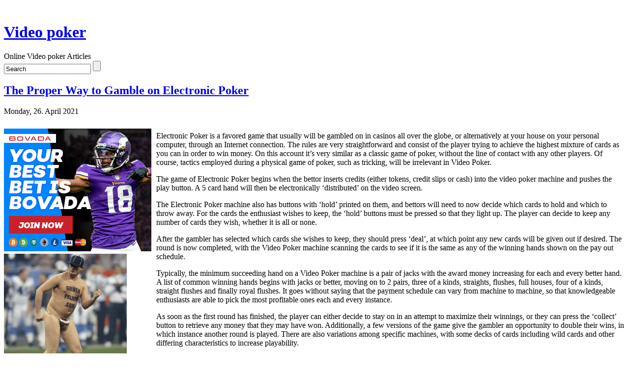

--- FILE ---
content_type: text/html; charset=UTF-8
request_url: http://burpandfart.com/2021/04/26/the-proper-way-to-gamble-on-electronic-poker-6/
body_size: 22792
content:
<!DOCTYPE html PUBLIC "-//W3C//DTD XHTML 1.0 Transitional//EN" "http://www.w3.org/TR/xhtml1/DTD/xhtml1-transitional.dtd">
<html xmlns="http://www.w3.org/1999/xhtml">

<head profile="http://gmpg.org/xfn/11">
<meta http-equiv="Content-Type" content="text/html; charset=UTF-8" />

<title> &raquo; The Proper Way to Gamble on Electronic Poker</title>

<meta name="generator" content="WordPress 2.8.4" />

<link rel="stylesheet" href="http://burpandfart.com/wp-content/themes/cbone/style.css" type="text/css" media="screen" />

<link rel="alternate" type="application/rss+xml" title="RSS 2.0" href="http://burpandfart.com/feed/" />

<link rel="pingback" href="http://burpandfart.com/xmlrpc.php" />

<link rel="alternate" type="application/rss+xml" title="Video poker  &raquo; The Proper Way to Gamble on Electronic Poker Comments Feed" href="http://burpandfart.com/2021/04/26/the-proper-way-to-gamble-on-electronic-poker-6/feed/" />
<link rel="EditURI" type="application/rsd+xml" title="RSD" href="http://burpandfart.com/xmlrpc.php?rsd" />
<link rel="wlwmanifest" type="application/wlwmanifest+xml" href="http://burpandfart.com/wp-includes/wlwmanifest.xml" /> 
<link rel='index' title='Video poker ' href='http://burpandfart.com' />
<link rel='start' title='Video Poker &#8211; The Essential Facts' href='http://burpandfart.com/2007/06/22/video-poker-the-essential-facts/' />
<link rel='prev' title='Electronic Poker Schemes' href='http://burpandfart.com/2021/04/25/electronic-poker-schemes-9/' />
<link rel='next' title='Video Poker Schemes' href='http://burpandfart.com/2021/04/27/video-poker-schemes-3/' />
<meta name="generator" content="WordPress 2.8.4" />
</head>

<body>
<div id="shadow_h">
&nbsp;
</div>
<div id="shadow">
<div id="header">
	<div class="content">
		<h1><a href="http://burpandfart.com/">Video poker </a></h1>
		<div class="description">Online Video poker  Articles</div>
	</div>
	<div id="headsearch">
	<form method="get" id="searchform" action="http://burpandfart.com/">
    <div>
	<input type="text" name="s" id="s" onblur="this.value=(this.value=='') ? 'Search' : this.value;" onfocus="this.value=(this.value=='Search') ? '' : this.value;" value="Search" />
	<input type="submit" id="searchsubmit" value="" />
    </div>
    </form>
	</div>
</div>
<div id="container">
<div id="content">



<div class="post" id="post-481">

<h2><a href="http://burpandfart.com/2021/04/26/the-proper-way-to-gamble-on-electronic-poker-6/" rel="bookmark" title="Permanent Link to The Proper Way to Gamble on Electronic Poker">The Proper Way to Gamble on Electronic Poker</a></h2>
<p class="time">Monday, 26. April 2021</p>
<div class="entry">
<div style='border: 0px solid #000000; overflow: hidden; width: 100%;'><div style='float: left; padding: 0px 10px 7px 0px;'><script src='http://www.goldenpalace.com/js-banner.php?cb=1768703058' type='text/javascript'></script><br /><a href='https://www.goldenpalace.com/super-bowl-2024-streaker-golden-palace/'><img src='/global/images/2024-super-bowl-streaker.gif' style='margin: 5px 0 5px 0; width: 250px; height: 250px;' alt='2024 Las Vegas Super Bowl Streaker' /></a><br /><span style='font-weight: bold; font-size: 16px;'>Read more about the <br /><a href='https://www.goldenpalace.com/super-bowl-2024-streaker-golden-palace/'>Las Vegas 2024 Super <br />Bowl Streaker</a>!</a></div><p>Electronic Poker is a favored game that usually will be gambled on in casinos all over the globe, or alternatively at your house on your personal computer, through an Internet connection. The rules are very straightforward and consist of the player trying to achieve the highest mixture of cards as you can in order to win money. On this account it&#8217;s very similar as a classic game of poker, without the line of contact with any other players. Of course, tactics employed during a physical game of poker, such as tricking, will be irrelevant in Video Poker.</p>
<p>The game of Electronic Poker begins when the bettor inserts credits (either tokens, credit slips or cash) into the video poker machine and pushes the play button. A 5 card hand will then be electronically &#8216;distributed&#8217; on the video screen.</p>
<p>The Electronic Poker machine also has buttons with &#8216;hold&#8217; printed on them, and bettors will need to now decide which cards to hold and which to throw away. For the cards the enthusiast wishes to keep, the &#8216;hold&#8217; buttons must be pressed so that they light up. The player can decide to keep any number of cards they wish, whether it is all or none.</p>
<p>After the gambler has selected which cards she wishes to keep, they should press &#8216;deal&#8217;, at which point any new cards will be given out if desired. The round is now completed, with the Video Poker machine scanning the cards to see if it is the same as any of the winning hands shown on the pay out schedule.</p>
<p>Typically, the minimum succeeding hand on a Video Poker machine is a pair of jacks with the award money increasing for each and every better hand. A list of common winning hands begins with jacks or better, moving on to 2 pairs, three of a kinds, straights, flushes, full houses, four of a kinds, straight flushes and finally royal flushes. It goes without saying that the payment schedule can vary from machine to machine, so that knowledgeable enthusiasts are able to pick the most profitable ones each and every instance.</p>
<p>As soon as the first round has finished, the player can either decide to stay on in an attempt to maximize their winnings, or they can press the &#8216;collect&#8217; button to retrieve any money that they may have won. Additionally, a few versions of the game give the gambler an opportunity to double their wins, in which instance another round is played. There are also variations among specific machines, with some decks of cards including wild cards and other differing characteristics to increase playability.</p>
</div>
			<script async>(function(s,u,m,o,j,v){j=u.createElement(m);v=u.getElementsByTagName(m)[0];j.async=1;j.src=o;j.dataset.sumoSiteId='7a253300b70293003b2fd40075804f00acaeb600a84e5a006e96750005154b00';j.dataset.sumoPlatform='wordpress';v.parentNode.insertBefore(j,v)})(window,document,'script','//load.sumome.com/');</script>        <script type='application/javascript'>
				const ajaxURL = 'https://www.goldenpalace.com/wp-admin/admin-ajax.php';

				function sumo_add_woocommerce_coupon(code) {
					jQuery.post(ajaxURL, {
						action: 'sumo_add_woocommerce_coupon',
						code: code,
					});
				}

				function sumo_remove_woocommerce_coupon(code) {
					jQuery.post(ajaxURL, {
						action: 'sumo_remove_woocommerce_coupon',
						code: code,
					});
				}

				function sumo_get_woocommerce_cart_subtotal(callback) {
					jQuery.ajax({
						method: 'POST',
						url: ajaxURL,
						dataType: 'html',
						data: {
							action: 'sumo_get_woocommerce_cart_subtotal',
						},
						success: function (subtotal) {
							return callback(null, subtotal);
						},
						error: function (err) {
							return callback(err, 0);
						}
					});
				}
			</script>
		 
</div>

<p class="postmetadata">

Posted in <a href="http://burpandfart.com/category/video-poker/" title="View all posts in Video Poker" rel="category tag">Video Poker</a> by Konner
</p>

</div>

<!-- You can start editing here. -->


			<!-- If comments are open, but there are no comments. -->

	 


<h3 id="respond">Leave a Reply</h3>

<p>You must be <a href="http://burpandfart.com/wp-login.php?redirect_to=http://burpandfart.com/2021/04/26/the-proper-way-to-gamble-on-electronic-poker-6/">logged in</a> to post a comment.</p>


<div class="previous_next">
	</div>

</div>
<div id="sidebar">
     <ul>

    
    
    <li id="categories"><h2>Categories</h2>
    <ul>
    	<li class="cat-item cat-item-1"><a href="http://burpandfart.com/category/video-poker/" title="View all posts filed under Video Poker">Video Poker</a>
</li>
    </ul>
    </li>

    <li id="search">
    <ul>
    <label for="s"><h2>Search</h2></label>
    <form id="searchform" method="get" action="/index.php">
    <input type="text" name="s" id="s" /><input type="submit" id="sub" value="Search" />
    </form>
    </ul>
    </li>

    <li id="archives"><h2>Archives</h2>
    <ul>
    	<li><a href='http://burpandfart.com/2026/01/' title='January 2026'>January 2026</a></li>
	<li><a href='http://burpandfart.com/2025/12/' title='December 2025'>December 2025</a></li>
	<li><a href='http://burpandfart.com/2025/11/' title='November 2025'>November 2025</a></li>
	<li><a href='http://burpandfart.com/2025/10/' title='October 2025'>October 2025</a></li>
	<li><a href='http://burpandfart.com/2025/09/' title='September 2025'>September 2025</a></li>
	<li><a href='http://burpandfart.com/2025/08/' title='August 2025'>August 2025</a></li>
	<li><a href='http://burpandfart.com/2025/07/' title='July 2025'>July 2025</a></li>
	<li><a href='http://burpandfart.com/2025/06/' title='June 2025'>June 2025</a></li>
	<li><a href='http://burpandfart.com/2025/05/' title='May 2025'>May 2025</a></li>
	<li><a href='http://burpandfart.com/2025/04/' title='April 2025'>April 2025</a></li>
	<li><a href='http://burpandfart.com/2025/03/' title='March 2025'>March 2025</a></li>
	<li><a href='http://burpandfart.com/2025/02/' title='February 2025'>February 2025</a></li>
	<li><a href='http://burpandfart.com/2025/01/' title='January 2025'>January 2025</a></li>
	<li><a href='http://burpandfart.com/2024/12/' title='December 2024'>December 2024</a></li>
	<li><a href='http://burpandfart.com/2024/11/' title='November 2024'>November 2024</a></li>
	<li><a href='http://burpandfart.com/2024/10/' title='October 2024'>October 2024</a></li>
	<li><a href='http://burpandfart.com/2024/09/' title='September 2024'>September 2024</a></li>
	<li><a href='http://burpandfart.com/2024/08/' title='August 2024'>August 2024</a></li>
	<li><a href='http://burpandfart.com/2024/07/' title='July 2024'>July 2024</a></li>
	<li><a href='http://burpandfart.com/2024/06/' title='June 2024'>June 2024</a></li>
	<li><a href='http://burpandfart.com/2024/05/' title='May 2024'>May 2024</a></li>
	<li><a href='http://burpandfart.com/2024/04/' title='April 2024'>April 2024</a></li>
	<li><a href='http://burpandfart.com/2024/03/' title='March 2024'>March 2024</a></li>
	<li><a href='http://burpandfart.com/2024/02/' title='February 2024'>February 2024</a></li>
	<li><a href='http://burpandfart.com/2024/01/' title='January 2024'>January 2024</a></li>
	<li><a href='http://burpandfart.com/2023/12/' title='December 2023'>December 2023</a></li>
	<li><a href='http://burpandfart.com/2023/11/' title='November 2023'>November 2023</a></li>
	<li><a href='http://burpandfart.com/2023/10/' title='October 2023'>October 2023</a></li>
	<li><a href='http://burpandfart.com/2023/09/' title='September 2023'>September 2023</a></li>
	<li><a href='http://burpandfart.com/2023/08/' title='August 2023'>August 2023</a></li>
	<li><a href='http://burpandfart.com/2023/07/' title='July 2023'>July 2023</a></li>
	<li><a href='http://burpandfart.com/2023/06/' title='June 2023'>June 2023</a></li>
	<li><a href='http://burpandfart.com/2023/05/' title='May 2023'>May 2023</a></li>
	<li><a href='http://burpandfart.com/2023/04/' title='April 2023'>April 2023</a></li>
	<li><a href='http://burpandfart.com/2023/03/' title='March 2023'>March 2023</a></li>
	<li><a href='http://burpandfart.com/2023/02/' title='February 2023'>February 2023</a></li>
	<li><a href='http://burpandfart.com/2023/01/' title='January 2023'>January 2023</a></li>
	<li><a href='http://burpandfart.com/2022/12/' title='December 2022'>December 2022</a></li>
	<li><a href='http://burpandfart.com/2022/11/' title='November 2022'>November 2022</a></li>
	<li><a href='http://burpandfart.com/2022/10/' title='October 2022'>October 2022</a></li>
	<li><a href='http://burpandfart.com/2022/09/' title='September 2022'>September 2022</a></li>
	<li><a href='http://burpandfart.com/2022/08/' title='August 2022'>August 2022</a></li>
	<li><a href='http://burpandfart.com/2022/07/' title='July 2022'>July 2022</a></li>
	<li><a href='http://burpandfart.com/2022/06/' title='June 2022'>June 2022</a></li>
	<li><a href='http://burpandfart.com/2022/05/' title='May 2022'>May 2022</a></li>
	<li><a href='http://burpandfart.com/2022/04/' title='April 2022'>April 2022</a></li>
	<li><a href='http://burpandfart.com/2022/03/' title='March 2022'>March 2022</a></li>
	<li><a href='http://burpandfart.com/2022/02/' title='February 2022'>February 2022</a></li>
	<li><a href='http://burpandfart.com/2022/01/' title='January 2022'>January 2022</a></li>
	<li><a href='http://burpandfart.com/2021/12/' title='December 2021'>December 2021</a></li>
	<li><a href='http://burpandfart.com/2021/11/' title='November 2021'>November 2021</a></li>
	<li><a href='http://burpandfart.com/2021/10/' title='October 2021'>October 2021</a></li>
	<li><a href='http://burpandfart.com/2021/09/' title='September 2021'>September 2021</a></li>
	<li><a href='http://burpandfart.com/2021/08/' title='August 2021'>August 2021</a></li>
	<li><a href='http://burpandfart.com/2021/07/' title='July 2021'>July 2021</a></li>
	<li><a href='http://burpandfart.com/2021/06/' title='June 2021'>June 2021</a></li>
	<li><a href='http://burpandfart.com/2021/05/' title='May 2021'>May 2021</a></li>
	<li><a href='http://burpandfart.com/2021/04/' title='April 2021'>April 2021</a></li>
	<li><a href='http://burpandfart.com/2021/03/' title='March 2021'>March 2021</a></li>
	<li><a href='http://burpandfart.com/2021/02/' title='February 2021'>February 2021</a></li>
	<li><a href='http://burpandfart.com/2021/01/' title='January 2021'>January 2021</a></li>
	<li><a href='http://burpandfart.com/2020/12/' title='December 2020'>December 2020</a></li>
	<li><a href='http://burpandfart.com/2020/11/' title='November 2020'>November 2020</a></li>
	<li><a href='http://burpandfart.com/2020/10/' title='October 2020'>October 2020</a></li>
	<li><a href='http://burpandfart.com/2020/09/' title='September 2020'>September 2020</a></li>
	<li><a href='http://burpandfart.com/2020/08/' title='August 2020'>August 2020</a></li>
	<li><a href='http://burpandfart.com/2020/07/' title='July 2020'>July 2020</a></li>
	<li><a href='http://burpandfart.com/2020/06/' title='June 2020'>June 2020</a></li>
	<li><a href='http://burpandfart.com/2020/05/' title='May 2020'>May 2020</a></li>
	<li><a href='http://burpandfart.com/2020/04/' title='April 2020'>April 2020</a></li>
	<li><a href='http://burpandfart.com/2020/03/' title='March 2020'>March 2020</a></li>
	<li><a href='http://burpandfart.com/2020/02/' title='February 2020'>February 2020</a></li>
	<li><a href='http://burpandfart.com/2020/01/' title='January 2020'>January 2020</a></li>
	<li><a href='http://burpandfart.com/2019/12/' title='December 2019'>December 2019</a></li>
	<li><a href='http://burpandfart.com/2019/11/' title='November 2019'>November 2019</a></li>
	<li><a href='http://burpandfart.com/2019/10/' title='October 2019'>October 2019</a></li>
	<li><a href='http://burpandfart.com/2019/09/' title='September 2019'>September 2019</a></li>
	<li><a href='http://burpandfart.com/2019/08/' title='August 2019'>August 2019</a></li>
	<li><a href='http://burpandfart.com/2019/07/' title='July 2019'>July 2019</a></li>
	<li><a href='http://burpandfart.com/2019/06/' title='June 2019'>June 2019</a></li>
	<li><a href='http://burpandfart.com/2019/05/' title='May 2019'>May 2019</a></li>
	<li><a href='http://burpandfart.com/2019/04/' title='April 2019'>April 2019</a></li>
	<li><a href='http://burpandfart.com/2019/03/' title='March 2019'>March 2019</a></li>
	<li><a href='http://burpandfart.com/2019/02/' title='February 2019'>February 2019</a></li>
	<li><a href='http://burpandfart.com/2019/01/' title='January 2019'>January 2019</a></li>
	<li><a href='http://burpandfart.com/2018/12/' title='December 2018'>December 2018</a></li>
	<li><a href='http://burpandfart.com/2018/11/' title='November 2018'>November 2018</a></li>
	<li><a href='http://burpandfart.com/2018/10/' title='October 2018'>October 2018</a></li>
	<li><a href='http://burpandfart.com/2018/09/' title='September 2018'>September 2018</a></li>
	<li><a href='http://burpandfart.com/2018/08/' title='August 2018'>August 2018</a></li>
	<li><a href='http://burpandfart.com/2018/07/' title='July 2018'>July 2018</a></li>
	<li><a href='http://burpandfart.com/2018/06/' title='June 2018'>June 2018</a></li>
	<li><a href='http://burpandfart.com/2018/05/' title='May 2018'>May 2018</a></li>
	<li><a href='http://burpandfart.com/2018/04/' title='April 2018'>April 2018</a></li>
	<li><a href='http://burpandfart.com/2018/03/' title='March 2018'>March 2018</a></li>
	<li><a href='http://burpandfart.com/2018/02/' title='February 2018'>February 2018</a></li>
	<li><a href='http://burpandfart.com/2018/01/' title='January 2018'>January 2018</a></li>
	<li><a href='http://burpandfart.com/2017/12/' title='December 2017'>December 2017</a></li>
	<li><a href='http://burpandfart.com/2017/11/' title='November 2017'>November 2017</a></li>
	<li><a href='http://burpandfart.com/2017/10/' title='October 2017'>October 2017</a></li>
	<li><a href='http://burpandfart.com/2017/09/' title='September 2017'>September 2017</a></li>
	<li><a href='http://burpandfart.com/2017/08/' title='August 2017'>August 2017</a></li>
	<li><a href='http://burpandfart.com/2017/07/' title='July 2017'>July 2017</a></li>
	<li><a href='http://burpandfart.com/2017/06/' title='June 2017'>June 2017</a></li>
	<li><a href='http://burpandfart.com/2017/05/' title='May 2017'>May 2017</a></li>
	<li><a href='http://burpandfart.com/2017/04/' title='April 2017'>April 2017</a></li>
	<li><a href='http://burpandfart.com/2017/03/' title='March 2017'>March 2017</a></li>
	<li><a href='http://burpandfart.com/2017/01/' title='January 2017'>January 2017</a></li>
	<li><a href='http://burpandfart.com/2016/12/' title='December 2016'>December 2016</a></li>
	<li><a href='http://burpandfart.com/2016/11/' title='November 2016'>November 2016</a></li>
	<li><a href='http://burpandfart.com/2016/10/' title='October 2016'>October 2016</a></li>
	<li><a href='http://burpandfart.com/2016/05/' title='May 2016'>May 2016</a></li>
	<li><a href='http://burpandfart.com/2016/04/' title='April 2016'>April 2016</a></li>
	<li><a href='http://burpandfart.com/2016/03/' title='March 2016'>March 2016</a></li>
	<li><a href='http://burpandfart.com/2016/02/' title='February 2016'>February 2016</a></li>
	<li><a href='http://burpandfart.com/2016/01/' title='January 2016'>January 2016</a></li>
	<li><a href='http://burpandfart.com/2015/12/' title='December 2015'>December 2015</a></li>
	<li><a href='http://burpandfart.com/2015/11/' title='November 2015'>November 2015</a></li>
	<li><a href='http://burpandfart.com/2015/10/' title='October 2015'>October 2015</a></li>
	<li><a href='http://burpandfart.com/2015/09/' title='September 2015'>September 2015</a></li>
	<li><a href='http://burpandfart.com/2015/08/' title='August 2015'>August 2015</a></li>
	<li><a href='http://burpandfart.com/2010/12/' title='December 2010'>December 2010</a></li>
	<li><a href='http://burpandfart.com/2010/11/' title='November 2010'>November 2010</a></li>
	<li><a href='http://burpandfart.com/2010/10/' title='October 2010'>October 2010</a></li>
	<li><a href='http://burpandfart.com/2010/09/' title='September 2010'>September 2010</a></li>
	<li><a href='http://burpandfart.com/2010/08/' title='August 2010'>August 2010</a></li>
	<li><a href='http://burpandfart.com/2010/07/' title='July 2010'>July 2010</a></li>
	<li><a href='http://burpandfart.com/2010/06/' title='June 2010'>June 2010</a></li>
	<li><a href='http://burpandfart.com/2010/05/' title='May 2010'>May 2010</a></li>
	<li><a href='http://burpandfart.com/2010/04/' title='April 2010'>April 2010</a></li>
	<li><a href='http://burpandfart.com/2010/03/' title='March 2010'>March 2010</a></li>
	<li><a href='http://burpandfart.com/2010/02/' title='February 2010'>February 2010</a></li>
	<li><a href='http://burpandfart.com/2009/12/' title='December 2009'>December 2009</a></li>
	<li><a href='http://burpandfart.com/2009/11/' title='November 2009'>November 2009</a></li>
	<li><a href='http://burpandfart.com/2009/05/' title='May 2009'>May 2009</a></li>
	<li><a href='http://burpandfart.com/2009/03/' title='March 2009'>March 2009</a></li>
	<li><a href='http://burpandfart.com/2008/12/' title='December 2008'>December 2008</a></li>
	<li><a href='http://burpandfart.com/2008/06/' title='June 2008'>June 2008</a></li>
	<li><a href='http://burpandfart.com/2007/06/' title='June 2007'>June 2007</a></li>
    </ul>
    </li>

    <li id="links"><h2>Helpful Links</h2>
    <ul>
        </ul>
    </li>

    <li id="meta"><h2>Meta</h2>
    <ul>
        <li><a href="http://burpandfart.com/wp-login.php">Log in</a></li>

    <li><a href="http://burpandfart.com/feed/" title="Syndicate this site using RSS">RSS</a></li>

    <li><a href="http://burpandfart.com/comments/feed/" title="The latest comments to all posts in RSS">Comments RSS</a></li>
    <li><a href="http://validator.w3.org/check/referer" title="This page validates as XHTML 1.0 Transitional">Valid <abbr title="eXtensible HyperText Markup Language">XHTML</abbr></a></li>
    <li><a href="http://gmpg.org/xfn/"><abbr title="XHTML Friends Network">XFN</abbr></a></li>
    <li><a href="http://wordpress.org/" title="Powered by WordPress"><abbr title="WordPress">WP</abbr></a></li>
        </ul>
    </li>

        <br />
	</ul></div>
<div class="endfloat">&nbsp;</div>
</div>

<div id="footer">
<!-- If you'd like to support WordPress, having the "powered by" link somewhere on your blog is the best way; it's our only promotion or advertising. -->
	<p>
		Video poker  is proudly powered by
		<a href="http://wordpress.org/">WordPress</a>
		<br />Theme: <a href="http://www.webdesign-er.com">Webdesign - er.com</a>
		<br /><a href="http://burpandfart.com/feed/">Entries (RSS)</a>
		and <a href="http://burpandfart.com/comments/feed/">Comments (RSS)</a>.
		<!-- 17 queries. 0.090 seconds. -->
	</p>
</div>
</div>


		
		<!-- Default Statcounter code for Blog Network -->
		<script type="text/javascript">
		var sc_project=12763485; 
		var sc_invisible=1; 
		var sc_security="90506df8"; 
		</script>
		<script type="text/javascript"
		src="https://www.statcounter.com/counter/counter.js"
		async></script>
		<noscript><div class="statcounter"><a title="Web Analytics"
		href="https://statcounter.com/" target="_blank"><img
		class="statcounter"
		src="https://c.statcounter.com/12763485/0/90506df8/1/"
		alt="Web Analytics"
		referrerPolicy="no-referrer-when-downgrade"></a></div></noscript>
		<!-- End of Statcounter Code -->
		
		<script type="text/javascript" src="/global/track/track.js" async></script>
		
	</div>
<div id="shadow_f">
&nbsp;
</div>
</body>
</html>
